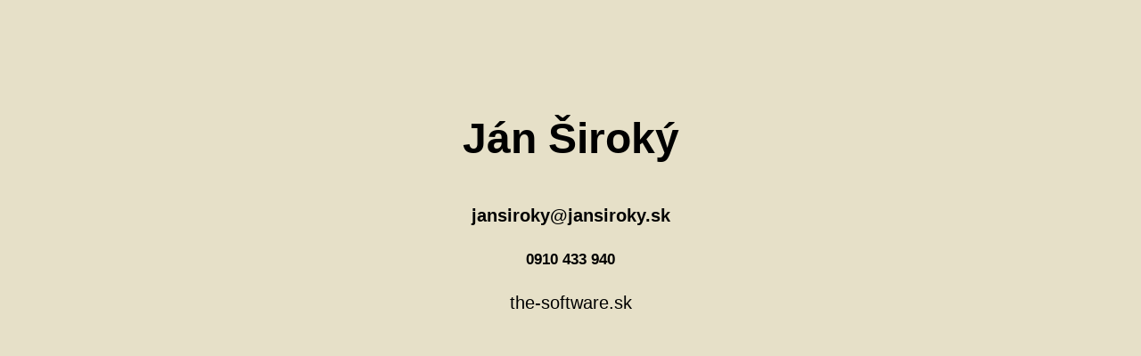

--- FILE ---
content_type: text/html; charset=UTF-8
request_url: https://jansiroky.sk/
body_size: 1032
content:
<!DOCTYPE html PUBLIC "-//W3C//DTD XHTML 1.0 Strict//EN" "http://www.w3.org/TR/xhtml1/DTD/xhtml1-strict.dtd">
<html xmlns="http://www.w3.org/1999/xhtml" xml:lang="en" lang="en"><head>
    <title>Ján Široký</title>
    <meta http-equiv="Content-Type" content="text/html; charset=UTF-8"/>
    <meta name="description" content="This is a default index page for a new domain."/>
    <style type="text/css">
        body {font-size:20px;color:#000; font-family: -apple-system, Helvetica Neue, Arial, Tahoma, sans-serif; text-align:center;}
        h1 {font-size:3rem; color:#000; margin: 8rem 0 3rem 0;}
        a:link {color: #000; text-decoration: none}
        a:visited {color: #000;}
        a:active {color: #000;}
        a:hover {color: #000;}
    </style>
</head>

<body>
    <h1>Ján Široký</h1>
    <a href="/cdn-cgi/l/email-protection#ed878c839e849f828694ad878c839e849f828694c39e86">
        <h4><span class="__cf_email__" data-cfemail="4d272c233e243f2226340d272c233e243f222634633e26">[email&#160;protected]</span></h4>
    </a>
            
    <a href="tel:+421910433940">
        <h5>0910 433 940</h5>
    </a>

            
    <a href="https://the-software.sk/">the-software.sk</a>
<style>
body {
	background-color: #e6e0c8;
}
</style>

<script data-cfasync="false" src="/cdn-cgi/scripts/5c5dd728/cloudflare-static/email-decode.min.js"></script><script>
  (function(i,s,o,g,r,a,m){i['GoogleAnalyticsObject']=r;i[r]=i[r]||function(){
  (i[r].q=i[r].q||[]).push(arguments)},i[r].l=1*new Date();a=s.createElement(o),
  m=s.getElementsByTagName(o)[0];a.async=1;a.src=g;m.parentNode.insertBefore(a,m)
  })(window,document,'script','https://www.google-analytics.com/analytics.js','ga');

  ga('create', 'UA-56784259-1', 'auto');
  ga('send', 'pageview');

</script>
<script defer src="https://static.cloudflareinsights.com/beacon.min.js/vcd15cbe7772f49c399c6a5babf22c1241717689176015" integrity="sha512-ZpsOmlRQV6y907TI0dKBHq9Md29nnaEIPlkf84rnaERnq6zvWvPUqr2ft8M1aS28oN72PdrCzSjY4U6VaAw1EQ==" data-cf-beacon='{"version":"2024.11.0","token":"73466c7c3adf4d0691993023f0bed37d","r":1,"server_timing":{"name":{"cfCacheStatus":true,"cfEdge":true,"cfExtPri":true,"cfL4":true,"cfOrigin":true,"cfSpeedBrain":true},"location_startswith":null}}' crossorigin="anonymous"></script>
</body>

</html>

